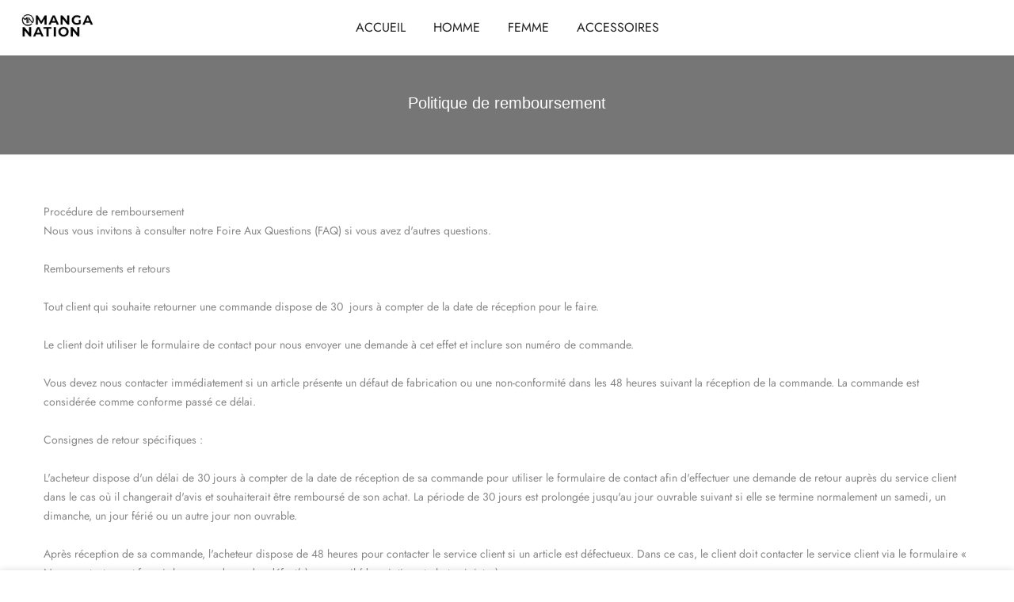

--- FILE ---
content_type: text/css
request_url: https://manga-nation.fr/cdn/shop/t/8/assets/custom.css?v=24636338681687448781697714965
body_size: -723
content:
.cat_des_ntt4.container.container_cat.tc.mt__40.rtet4{margin-bottom:40px}
/*# sourceMappingURL=/cdn/shop/t/8/assets/custom.css.map?v=24636338681687448781697714965 */
